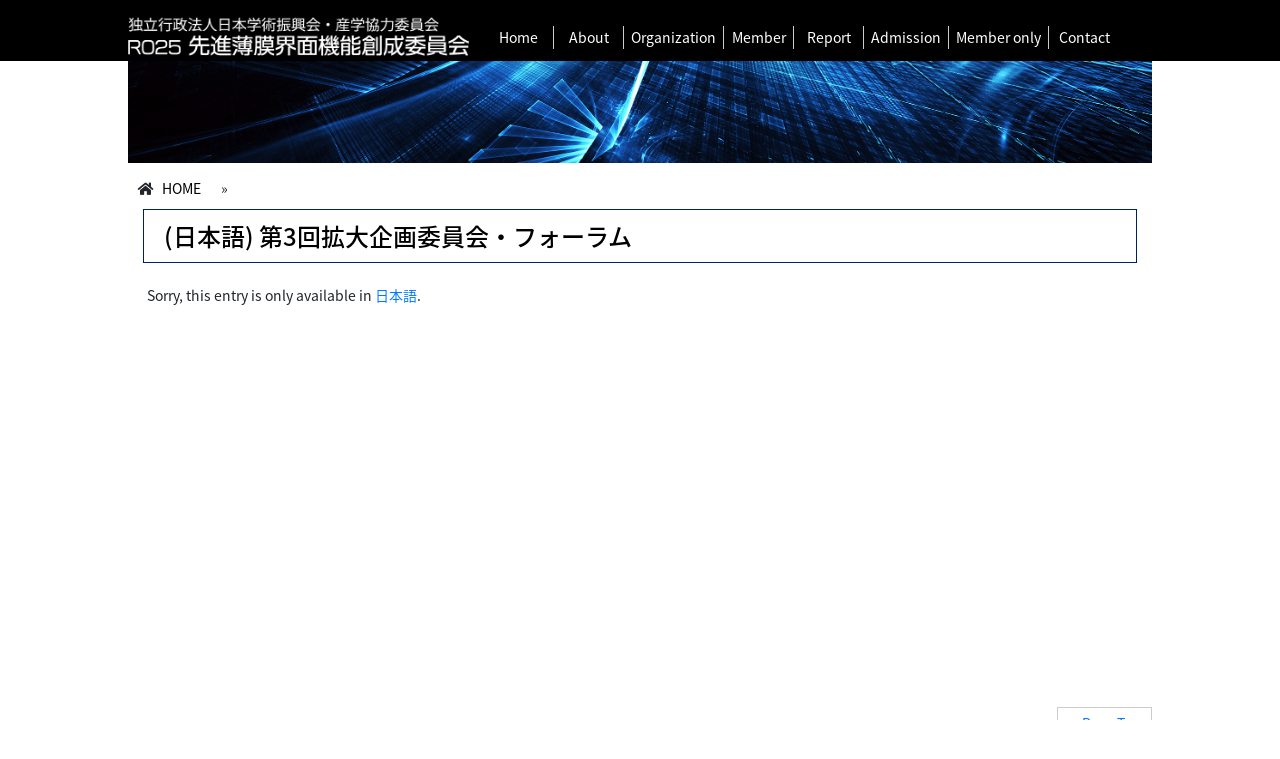

--- FILE ---
content_type: text/html; charset=UTF-8
request_url: https://www.film-interface.jp/en/event/%E7%AC%AC3%E5%9B%9E%E6%8B%A1%E5%A4%A7%E4%BC%81%E7%94%BB%E5%A7%94%E5%93%A1%E4%BC%9A%E3%83%BB%E3%83%95%E3%82%A9%E3%83%BC%E3%83%A9%E3%83%A0/
body_size: 27649
content:
<!DOCTYPE html>
<html lang="ja">
<head>
<meta charset="utf-8">
<meta http-equiv="X-UA-Compatible" content="IE=edge">
<meta name="viewport" content="width=device-width">
<title>

	(日本語) 第3回拡大企画委員会・フォーラム | R025委員会</title>
<link href="https://stackpath.bootstrapcdn.com/bootstrap/4.3.1/css/bootstrap.min.css" rel="stylesheet">
<link rel="stylesheet" href="https://use.fontawesome.com/releases/v5.1.0/css/all.css">
<link rel="stylesheet" href="https://www.film-interface.jp/wp-content/themes/r025membrane/js/vendor/nivoslider/themes/default/default.css" />
<link rel="stylesheet" href="https://www.film-interface.jp/wp-content/themes/r025membrane/js/vendor/nivoslider/nivo-slider.css" />
<!--[if lt IE 9]>
  <script src="https://oss.maxcdn.com/html5shiv/3.7.2/html5shiv.min.js"></script>
  <script src="https://oss.maxcdn.com/respond/1.4.2/respond.min.js"></script>
<![endif]-->
<link href="https://www.film-interface.jp/wp-content/themes/r025membrane/style.css" rel="stylesheet">
<script src="https://www.film-interface.jp/wp-content/themes/r025membrane/js/jquery.min.js"></script>
<script src="https://stackpath.bootstrapcdn.com/bootstrap/4.3.1/js/bootstrap.min.js"></script>
<script src="https://stackpath.bootstrapcdn.com/bootstrap/4.3.1/js/bootstrap.bundle.min.js"></script>
<script src="https://www.film-interface.jp/wp-content/themes/r025membrane/js/jquery.AutoHeight.js"></script>
<script src="https://www.film-interface.jp/wp-content/themes/r025membrane/js/vendor/nivoslider/jquery.nivo.slider.js"></script>
<script src="https://www.film-interface.jp/wp-content/themes/r025membrane/js/scripts.js"></script>
<meta name='robots' content='max-image-preview:large' />
<link rel="alternate" type="application/rss+xml" title="R025委員会 &raquo; (日本語) 第3回拡大企画委員会・フォーラム Comments Feed" href="https://www.film-interface.jp/en/event/%e7%ac%ac3%e5%9b%9e%e6%8b%a1%e5%a4%a7%e4%bc%81%e7%94%bb%e5%a7%94%e5%93%a1%e4%bc%9a%e3%83%bb%e3%83%95%e3%82%a9%e3%83%bc%e3%83%a9%e3%83%a0/feed/" />
<link rel="alternate" title="oEmbed (JSON)" type="application/json+oembed" href="https://www.film-interface.jp/en/wp-json/oembed/1.0/embed?url=https%3A%2F%2Fwww.film-interface.jp%2Fen%2Fevent%2F%25e7%25ac%25ac3%25e5%259b%259e%25e6%258b%25a1%25e5%25a4%25a7%25e4%25bc%2581%25e7%2594%25bb%25e5%25a7%2594%25e5%2593%25a1%25e4%25bc%259a%25e3%2583%25bb%25e3%2583%2595%25e3%2582%25a9%25e3%2583%25bc%25e3%2583%25a9%25e3%2583%25a0%2F" />
<link rel="alternate" title="oEmbed (XML)" type="text/xml+oembed" href="https://www.film-interface.jp/en/wp-json/oembed/1.0/embed?url=https%3A%2F%2Fwww.film-interface.jp%2Fen%2Fevent%2F%25e7%25ac%25ac3%25e5%259b%259e%25e6%258b%25a1%25e5%25a4%25a7%25e4%25bc%2581%25e7%2594%25bb%25e5%25a7%2594%25e5%2593%25a1%25e4%25bc%259a%25e3%2583%25bb%25e3%2583%2595%25e3%2582%25a9%25e3%2583%25bc%25e3%2583%25a9%25e3%2583%25a0%2F&#038;format=xml" />
<style id='wp-img-auto-sizes-contain-inline-css' type='text/css'>
img:is([sizes=auto i],[sizes^="auto," i]){contain-intrinsic-size:3000px 1500px}
/*# sourceURL=wp-img-auto-sizes-contain-inline-css */
</style>
<style id='wp-emoji-styles-inline-css' type='text/css'>

	img.wp-smiley, img.emoji {
		display: inline !important;
		border: none !important;
		box-shadow: none !important;
		height: 1em !important;
		width: 1em !important;
		margin: 0 0.07em !important;
		vertical-align: -0.1em !important;
		background: none !important;
		padding: 0 !important;
	}
/*# sourceURL=wp-emoji-styles-inline-css */
</style>
<style id='wp-block-library-inline-css' type='text/css'>
:root{--wp-block-synced-color:#7a00df;--wp-block-synced-color--rgb:122,0,223;--wp-bound-block-color:var(--wp-block-synced-color);--wp-editor-canvas-background:#ddd;--wp-admin-theme-color:#007cba;--wp-admin-theme-color--rgb:0,124,186;--wp-admin-theme-color-darker-10:#006ba1;--wp-admin-theme-color-darker-10--rgb:0,107,160.5;--wp-admin-theme-color-darker-20:#005a87;--wp-admin-theme-color-darker-20--rgb:0,90,135;--wp-admin-border-width-focus:2px}@media (min-resolution:192dpi){:root{--wp-admin-border-width-focus:1.5px}}.wp-element-button{cursor:pointer}:root .has-very-light-gray-background-color{background-color:#eee}:root .has-very-dark-gray-background-color{background-color:#313131}:root .has-very-light-gray-color{color:#eee}:root .has-very-dark-gray-color{color:#313131}:root .has-vivid-green-cyan-to-vivid-cyan-blue-gradient-background{background:linear-gradient(135deg,#00d084,#0693e3)}:root .has-purple-crush-gradient-background{background:linear-gradient(135deg,#34e2e4,#4721fb 50%,#ab1dfe)}:root .has-hazy-dawn-gradient-background{background:linear-gradient(135deg,#faaca8,#dad0ec)}:root .has-subdued-olive-gradient-background{background:linear-gradient(135deg,#fafae1,#67a671)}:root .has-atomic-cream-gradient-background{background:linear-gradient(135deg,#fdd79a,#004a59)}:root .has-nightshade-gradient-background{background:linear-gradient(135deg,#330968,#31cdcf)}:root .has-midnight-gradient-background{background:linear-gradient(135deg,#020381,#2874fc)}:root{--wp--preset--font-size--normal:16px;--wp--preset--font-size--huge:42px}.has-regular-font-size{font-size:1em}.has-larger-font-size{font-size:2.625em}.has-normal-font-size{font-size:var(--wp--preset--font-size--normal)}.has-huge-font-size{font-size:var(--wp--preset--font-size--huge)}.has-text-align-center{text-align:center}.has-text-align-left{text-align:left}.has-text-align-right{text-align:right}.has-fit-text{white-space:nowrap!important}#end-resizable-editor-section{display:none}.aligncenter{clear:both}.items-justified-left{justify-content:flex-start}.items-justified-center{justify-content:center}.items-justified-right{justify-content:flex-end}.items-justified-space-between{justify-content:space-between}.screen-reader-text{border:0;clip-path:inset(50%);height:1px;margin:-1px;overflow:hidden;padding:0;position:absolute;width:1px;word-wrap:normal!important}.screen-reader-text:focus{background-color:#ddd;clip-path:none;color:#444;display:block;font-size:1em;height:auto;left:5px;line-height:normal;padding:15px 23px 14px;text-decoration:none;top:5px;width:auto;z-index:100000}html :where(.has-border-color){border-style:solid}html :where([style*=border-top-color]){border-top-style:solid}html :where([style*=border-right-color]){border-right-style:solid}html :where([style*=border-bottom-color]){border-bottom-style:solid}html :where([style*=border-left-color]){border-left-style:solid}html :where([style*=border-width]){border-style:solid}html :where([style*=border-top-width]){border-top-style:solid}html :where([style*=border-right-width]){border-right-style:solid}html :where([style*=border-bottom-width]){border-bottom-style:solid}html :where([style*=border-left-width]){border-left-style:solid}html :where(img[class*=wp-image-]){height:auto;max-width:100%}:where(figure){margin:0 0 1em}html :where(.is-position-sticky){--wp-admin--admin-bar--position-offset:var(--wp-admin--admin-bar--height,0px)}@media screen and (max-width:600px){html :where(.is-position-sticky){--wp-admin--admin-bar--position-offset:0px}}

/*# sourceURL=wp-block-library-inline-css */
</style><style id='global-styles-inline-css' type='text/css'>
:root{--wp--preset--aspect-ratio--square: 1;--wp--preset--aspect-ratio--4-3: 4/3;--wp--preset--aspect-ratio--3-4: 3/4;--wp--preset--aspect-ratio--3-2: 3/2;--wp--preset--aspect-ratio--2-3: 2/3;--wp--preset--aspect-ratio--16-9: 16/9;--wp--preset--aspect-ratio--9-16: 9/16;--wp--preset--color--black: #000000;--wp--preset--color--cyan-bluish-gray: #abb8c3;--wp--preset--color--white: #ffffff;--wp--preset--color--pale-pink: #f78da7;--wp--preset--color--vivid-red: #cf2e2e;--wp--preset--color--luminous-vivid-orange: #ff6900;--wp--preset--color--luminous-vivid-amber: #fcb900;--wp--preset--color--light-green-cyan: #7bdcb5;--wp--preset--color--vivid-green-cyan: #00d084;--wp--preset--color--pale-cyan-blue: #8ed1fc;--wp--preset--color--vivid-cyan-blue: #0693e3;--wp--preset--color--vivid-purple: #9b51e0;--wp--preset--gradient--vivid-cyan-blue-to-vivid-purple: linear-gradient(135deg,rgb(6,147,227) 0%,rgb(155,81,224) 100%);--wp--preset--gradient--light-green-cyan-to-vivid-green-cyan: linear-gradient(135deg,rgb(122,220,180) 0%,rgb(0,208,130) 100%);--wp--preset--gradient--luminous-vivid-amber-to-luminous-vivid-orange: linear-gradient(135deg,rgb(252,185,0) 0%,rgb(255,105,0) 100%);--wp--preset--gradient--luminous-vivid-orange-to-vivid-red: linear-gradient(135deg,rgb(255,105,0) 0%,rgb(207,46,46) 100%);--wp--preset--gradient--very-light-gray-to-cyan-bluish-gray: linear-gradient(135deg,rgb(238,238,238) 0%,rgb(169,184,195) 100%);--wp--preset--gradient--cool-to-warm-spectrum: linear-gradient(135deg,rgb(74,234,220) 0%,rgb(151,120,209) 20%,rgb(207,42,186) 40%,rgb(238,44,130) 60%,rgb(251,105,98) 80%,rgb(254,248,76) 100%);--wp--preset--gradient--blush-light-purple: linear-gradient(135deg,rgb(255,206,236) 0%,rgb(152,150,240) 100%);--wp--preset--gradient--blush-bordeaux: linear-gradient(135deg,rgb(254,205,165) 0%,rgb(254,45,45) 50%,rgb(107,0,62) 100%);--wp--preset--gradient--luminous-dusk: linear-gradient(135deg,rgb(255,203,112) 0%,rgb(199,81,192) 50%,rgb(65,88,208) 100%);--wp--preset--gradient--pale-ocean: linear-gradient(135deg,rgb(255,245,203) 0%,rgb(182,227,212) 50%,rgb(51,167,181) 100%);--wp--preset--gradient--electric-grass: linear-gradient(135deg,rgb(202,248,128) 0%,rgb(113,206,126) 100%);--wp--preset--gradient--midnight: linear-gradient(135deg,rgb(2,3,129) 0%,rgb(40,116,252) 100%);--wp--preset--font-size--small: 13px;--wp--preset--font-size--medium: 20px;--wp--preset--font-size--large: 36px;--wp--preset--font-size--x-large: 42px;--wp--preset--spacing--20: 0.44rem;--wp--preset--spacing--30: 0.67rem;--wp--preset--spacing--40: 1rem;--wp--preset--spacing--50: 1.5rem;--wp--preset--spacing--60: 2.25rem;--wp--preset--spacing--70: 3.38rem;--wp--preset--spacing--80: 5.06rem;--wp--preset--shadow--natural: 6px 6px 9px rgba(0, 0, 0, 0.2);--wp--preset--shadow--deep: 12px 12px 50px rgba(0, 0, 0, 0.4);--wp--preset--shadow--sharp: 6px 6px 0px rgba(0, 0, 0, 0.2);--wp--preset--shadow--outlined: 6px 6px 0px -3px rgb(255, 255, 255), 6px 6px rgb(0, 0, 0);--wp--preset--shadow--crisp: 6px 6px 0px rgb(0, 0, 0);}:where(.is-layout-flex){gap: 0.5em;}:where(.is-layout-grid){gap: 0.5em;}body .is-layout-flex{display: flex;}.is-layout-flex{flex-wrap: wrap;align-items: center;}.is-layout-flex > :is(*, div){margin: 0;}body .is-layout-grid{display: grid;}.is-layout-grid > :is(*, div){margin: 0;}:where(.wp-block-columns.is-layout-flex){gap: 2em;}:where(.wp-block-columns.is-layout-grid){gap: 2em;}:where(.wp-block-post-template.is-layout-flex){gap: 1.25em;}:where(.wp-block-post-template.is-layout-grid){gap: 1.25em;}.has-black-color{color: var(--wp--preset--color--black) !important;}.has-cyan-bluish-gray-color{color: var(--wp--preset--color--cyan-bluish-gray) !important;}.has-white-color{color: var(--wp--preset--color--white) !important;}.has-pale-pink-color{color: var(--wp--preset--color--pale-pink) !important;}.has-vivid-red-color{color: var(--wp--preset--color--vivid-red) !important;}.has-luminous-vivid-orange-color{color: var(--wp--preset--color--luminous-vivid-orange) !important;}.has-luminous-vivid-amber-color{color: var(--wp--preset--color--luminous-vivid-amber) !important;}.has-light-green-cyan-color{color: var(--wp--preset--color--light-green-cyan) !important;}.has-vivid-green-cyan-color{color: var(--wp--preset--color--vivid-green-cyan) !important;}.has-pale-cyan-blue-color{color: var(--wp--preset--color--pale-cyan-blue) !important;}.has-vivid-cyan-blue-color{color: var(--wp--preset--color--vivid-cyan-blue) !important;}.has-vivid-purple-color{color: var(--wp--preset--color--vivid-purple) !important;}.has-black-background-color{background-color: var(--wp--preset--color--black) !important;}.has-cyan-bluish-gray-background-color{background-color: var(--wp--preset--color--cyan-bluish-gray) !important;}.has-white-background-color{background-color: var(--wp--preset--color--white) !important;}.has-pale-pink-background-color{background-color: var(--wp--preset--color--pale-pink) !important;}.has-vivid-red-background-color{background-color: var(--wp--preset--color--vivid-red) !important;}.has-luminous-vivid-orange-background-color{background-color: var(--wp--preset--color--luminous-vivid-orange) !important;}.has-luminous-vivid-amber-background-color{background-color: var(--wp--preset--color--luminous-vivid-amber) !important;}.has-light-green-cyan-background-color{background-color: var(--wp--preset--color--light-green-cyan) !important;}.has-vivid-green-cyan-background-color{background-color: var(--wp--preset--color--vivid-green-cyan) !important;}.has-pale-cyan-blue-background-color{background-color: var(--wp--preset--color--pale-cyan-blue) !important;}.has-vivid-cyan-blue-background-color{background-color: var(--wp--preset--color--vivid-cyan-blue) !important;}.has-vivid-purple-background-color{background-color: var(--wp--preset--color--vivid-purple) !important;}.has-black-border-color{border-color: var(--wp--preset--color--black) !important;}.has-cyan-bluish-gray-border-color{border-color: var(--wp--preset--color--cyan-bluish-gray) !important;}.has-white-border-color{border-color: var(--wp--preset--color--white) !important;}.has-pale-pink-border-color{border-color: var(--wp--preset--color--pale-pink) !important;}.has-vivid-red-border-color{border-color: var(--wp--preset--color--vivid-red) !important;}.has-luminous-vivid-orange-border-color{border-color: var(--wp--preset--color--luminous-vivid-orange) !important;}.has-luminous-vivid-amber-border-color{border-color: var(--wp--preset--color--luminous-vivid-amber) !important;}.has-light-green-cyan-border-color{border-color: var(--wp--preset--color--light-green-cyan) !important;}.has-vivid-green-cyan-border-color{border-color: var(--wp--preset--color--vivid-green-cyan) !important;}.has-pale-cyan-blue-border-color{border-color: var(--wp--preset--color--pale-cyan-blue) !important;}.has-vivid-cyan-blue-border-color{border-color: var(--wp--preset--color--vivid-cyan-blue) !important;}.has-vivid-purple-border-color{border-color: var(--wp--preset--color--vivid-purple) !important;}.has-vivid-cyan-blue-to-vivid-purple-gradient-background{background: var(--wp--preset--gradient--vivid-cyan-blue-to-vivid-purple) !important;}.has-light-green-cyan-to-vivid-green-cyan-gradient-background{background: var(--wp--preset--gradient--light-green-cyan-to-vivid-green-cyan) !important;}.has-luminous-vivid-amber-to-luminous-vivid-orange-gradient-background{background: var(--wp--preset--gradient--luminous-vivid-amber-to-luminous-vivid-orange) !important;}.has-luminous-vivid-orange-to-vivid-red-gradient-background{background: var(--wp--preset--gradient--luminous-vivid-orange-to-vivid-red) !important;}.has-very-light-gray-to-cyan-bluish-gray-gradient-background{background: var(--wp--preset--gradient--very-light-gray-to-cyan-bluish-gray) !important;}.has-cool-to-warm-spectrum-gradient-background{background: var(--wp--preset--gradient--cool-to-warm-spectrum) !important;}.has-blush-light-purple-gradient-background{background: var(--wp--preset--gradient--blush-light-purple) !important;}.has-blush-bordeaux-gradient-background{background: var(--wp--preset--gradient--blush-bordeaux) !important;}.has-luminous-dusk-gradient-background{background: var(--wp--preset--gradient--luminous-dusk) !important;}.has-pale-ocean-gradient-background{background: var(--wp--preset--gradient--pale-ocean) !important;}.has-electric-grass-gradient-background{background: var(--wp--preset--gradient--electric-grass) !important;}.has-midnight-gradient-background{background: var(--wp--preset--gradient--midnight) !important;}.has-small-font-size{font-size: var(--wp--preset--font-size--small) !important;}.has-medium-font-size{font-size: var(--wp--preset--font-size--medium) !important;}.has-large-font-size{font-size: var(--wp--preset--font-size--large) !important;}.has-x-large-font-size{font-size: var(--wp--preset--font-size--x-large) !important;}
/*# sourceURL=global-styles-inline-css */
</style>

<style id='classic-theme-styles-inline-css' type='text/css'>
/*! This file is auto-generated */
.wp-block-button__link{color:#fff;background-color:#32373c;border-radius:9999px;box-shadow:none;text-decoration:none;padding:calc(.667em + 2px) calc(1.333em + 2px);font-size:1.125em}.wp-block-file__button{background:#32373c;color:#fff;text-decoration:none}
/*# sourceURL=/wp-includes/css/classic-themes.min.css */
</style>
<link rel='stylesheet' id='wp-pagenavi-css' href='https://www.film-interface.jp/wp-content/plugins/wp-pagenavi/pagenavi-css.css?ver=2.70' type='text/css' media='all' />
<link rel="https://api.w.org/" href="https://www.film-interface.jp/en/wp-json/" /><link rel="alternate" title="JSON" type="application/json" href="https://www.film-interface.jp/en/wp-json/wp/v2/posts/676" /><link rel="EditURI" type="application/rsd+xml" title="RSD" href="https://www.film-interface.jp/xmlrpc.php?rsd" />
<meta name="generator" content="WordPress 6.9" />
<link rel="canonical" href="https://www.film-interface.jp/en/event/%e7%ac%ac3%e5%9b%9e%e6%8b%a1%e5%a4%a7%e4%bc%81%e7%94%bb%e5%a7%94%e5%93%a1%e4%bc%9a%e3%83%bb%e3%83%95%e3%82%a9%e3%83%bc%e3%83%a9%e3%83%a0/" />
<link rel='shortlink' href='https://www.film-interface.jp/en/?p=676' />
<style type="text/css">
.qtranxs_flag_ja {background-image: url(https://www.film-interface.jp/wp-content/plugins/qtranslate-x/flags/jp.png); background-repeat: no-repeat;}
.qtranxs_flag_en {background-image: url(https://www.film-interface.jp/wp-content/plugins/qtranslate-x/flags/gb.png); background-repeat: no-repeat;}
</style>
<link hreflang="ja" href="https://www.film-interface.jp/ja/event/%E7%AC%AC3%E5%9B%9E%E6%8B%A1%E5%A4%A7%E4%BC%81%E7%94%BB%E5%A7%94%E5%93%A1%E4%BC%9A%E3%83%BB%E3%83%95%E3%82%A9%E3%83%BC%E3%83%A9%E3%83%A0/" rel="alternate" />
<link hreflang="en" href="https://www.film-interface.jp/en/event/%E7%AC%AC3%E5%9B%9E%E6%8B%A1%E5%A4%A7%E4%BC%81%E7%94%BB%E5%A7%94%E5%93%A1%E4%BC%9A%E3%83%BB%E3%83%95%E3%82%A9%E3%83%BC%E3%83%A9%E3%83%A0/" rel="alternate" />
<link hreflang="x-default" href="https://www.film-interface.jp/event/%E7%AC%AC3%E5%9B%9E%E6%8B%A1%E5%A4%A7%E4%BC%81%E7%94%BB%E5%A7%94%E5%93%A1%E4%BC%9A%E3%83%BB%E3%83%95%E3%82%A9%E3%83%BC%E3%83%A9%E3%83%A0/" rel="alternate" />
<meta name="generator" content="qTranslate-X 3.4.6.8" />
<link href="//maxcdn.bootstrapcdn.com/font-awesome/4.2.0/css/font-awesome.min.css"  rel="stylesheet"><script>
	$(function(){
	  /* nivoSlider */
	  $('#slider').nivoSlider();
	 });
	
	
	$(function(){
								$('nav > ul').append('<li class="lang-en"><a href="https://www.film-interface.jp/ja/event/%E7%AC%AC3%E5%9B%9E%E6%8B%A1%E5%A4%A7%E4%BC%81%E7%94%BB%E5%A7%94%E5%93%A1%E4%BC%9A%E3%83%BB%E3%83%95%E3%82%A9%E3%83%BC%E3%83%A9%E3%83%A0/">Japanese</a></li><li class="lang-ja"><a href="https://www.film-interface.jp/en/event/%E7%AC%AC3%E5%9B%9E%E6%8B%A1%E5%A4%A7%E4%BC%81%E7%94%BB%E5%A7%94%E5%93%A1%E4%BC%9A%E3%83%BB%E3%83%95%E3%82%A9%E3%83%BC%E3%83%A9%E3%83%A0/">English</a></li>');	
			});
    
    $(function(){
								$('ul#lang').append('<li class="lang-en"><a href="https://www.film-interface.jp/ja/event/%E7%AC%AC3%E5%9B%9E%E6%8B%A1%E5%A4%A7%E4%BC%81%E7%94%BB%E5%A7%94%E5%93%A1%E4%BC%9A%E3%83%BB%E3%83%95%E3%82%A9%E3%83%BC%E3%83%A9%E3%83%A0/">Japanese</a></li><li class="lang-ja"><a href="https://www.film-interface.jp/en/event/%E7%AC%AC3%E5%9B%9E%E6%8B%A1%E5%A4%A7%E4%BC%81%E7%94%BB%E5%A7%94%E5%93%A1%E4%BC%9A%E3%83%BB%E3%83%95%E3%82%A9%E3%83%BC%E3%83%A9%E3%83%A0/">English</a></li>');	
			});
	
</script>
</head>
<body 
id="sub" 			 class="wp-singular post-template-default single single-post postid-676 single-format-standard wp-theme-r025membrane lang-en"			
>
	
<header>
	<div class="wrapper row">
   		<div id="logo_area" class="col-md-4">
			<p><a href="https://www.film-interface.jp/"><img decoding="async" src="https://www.film-interface.jp/wp-content/uploads/2021/03/logo.png" class="full" /></a></p>
		</div>
        <div class="col-md-8">
         
    	<nav id="menu">
	    	<ul id="menu-menu" class=""><li id="menu-item-132" class="menu-item menu-item-type-custom menu-item-object-custom menu-item-home menu-item-132"><a href="https://www.film-interface.jp/en/">Home</a></li>
<li id="menu-item-55" class="menu-item menu-item-type-post_type menu-item-object-page menu-item-55"><a href="https://www.film-interface.jp/en/overview/">About</a></li>
<li id="menu-item-59" class="menu-item menu-item-type-post_type menu-item-object-page menu-item-59"><a href="https://www.film-interface.jp/en/organization/">Organization</a></li>
<li id="menu-item-54" class="menu-item menu-item-type-post_type menu-item-object-page menu-item-54"><a href="https://www.film-interface.jp/en/members/">Member</a></li>
<li id="menu-item-56" class="menu-item menu-item-type-post_type menu-item-object-page menu-item-56"><a href="https://www.film-interface.jp/en/activity/">Report</a></li>
<li id="menu-item-58" class="menu-item menu-item-type-post_type menu-item-object-page menu-item-58"><a href="https://www.film-interface.jp/en/join/">Admission</a></li>
<li id="menu-item-57" class="menu-item menu-item-type-post_type menu-item-object-page menu-item-57"><a href="https://www.film-interface.jp/en/limited/">Member only</a></li>
<li id="menu-item-102" class="menu-item menu-item-type-post_type menu-item-object-page menu-item-102"><a href="https://www.film-interface.jp/en/contact/">Contact</a></li>
</ul>	    </nav>
        <div class="clearfix"></div>
            </div>
    </div>
</header>
<div id="sp_menu"><a href="#"><img src="https://www.film-interface.jp/wp-content/themes/r025membrane/images/sp_menu.png" width="30" height="30" alt="menu"></a></div>


<main>





	<div class="wrapper">
                    <img src="https://www.film-interface.jp/wp-content/themes/r025membrane/images/sub_head.jpg" class='full'>
                
		        <div id="breadcrumb">
            <ul>
				<li><i class="fa fa-home"></i> <a href="https://www.film-interface.jp/en">HOME</a></li>
 				 															<li>&raquo;</li>
                        <li><a href="https://www.film-interface.jp/en/category/event"></a></li>
					 				            </ul>
        </div>
                <div class="clearfix"></div>
        
                        <div class="col-md-12">
               
            
        	<div id="main_content">
													<h1>(日本語) 第3回拡大企画委員会・フォーラム</h1>	
					<div id="content_area">
						<p class="qtranxs-available-languages-message qtranxs-available-languages-message-en">Sorry, this entry is only available in <a href="https://www.film-interface.jp/ja/event/%E7%AC%AC3%E5%9B%9E%E6%8B%A1%E5%A4%A7%E4%BC%81%E7%94%BB%E5%A7%94%E5%93%A1%E4%BC%9A%E3%83%BB%E3%83%95%E3%82%A9%E3%83%BC%E3%83%A9%E3%83%A0/" class="qtranxs-available-language-link qtranxs-available-language-link-ja" title="日本語">日本語</a>.</p>
                        <div class="clearfix"></div>
						<div id="pagetop" class="clearfix"><a class="lang-ja pagetop" href="#">ページトップ</a><a class="lang-en pagetop" href="#">Page Top</a></div>
					</div><!-- #content_area -->
								        
				
    		</div><!-- #main_content -->
        </div>
        <div class="clearfix"></div>
	</div><!-- .wrapper -->


</main>

<footer>
	<div id="copyright" class="wrapper"><div class="row">
<div class="col-md-9">
<p>R025先進薄膜界面機能創成委員会<br />Email:XXXXX@XXXXXXXX</p>
</div>
<div class="col-md-3"><a href="https://www.jsps.go.jp/" target="_blank" rel="noopener"><img decoding="async" src="https://www.film-interface.jp/wp-content/uploads/2021/03/logo_foot.jpg" class="full" /></a></p>
<p class="alignright">Ⓒ 2021 R025 All right reserved.</p>
</div>
</div>
</div>
</footer>
<script type="speculationrules">
{"prefetch":[{"source":"document","where":{"and":[{"href_matches":"/en/*"},{"not":{"href_matches":["/wp-*.php","/wp-admin/*","/wp-content/uploads/*","/wp-content/*","/wp-content/plugins/*","/wp-content/themes/r025membrane/*","/en/*\\?(.+)"]}},{"not":{"selector_matches":"a[rel~=\"nofollow\"]"}},{"not":{"selector_matches":".no-prefetch, .no-prefetch a"}}]},"eagerness":"conservative"}]}
</script>
<script id="wp-emoji-settings" type="application/json">
{"baseUrl":"https://s.w.org/images/core/emoji/17.0.2/72x72/","ext":".png","svgUrl":"https://s.w.org/images/core/emoji/17.0.2/svg/","svgExt":".svg","source":{"concatemoji":"https://www.film-interface.jp/wp-includes/js/wp-emoji-release.min.js?ver=6.9"}}
</script>
<script type="module">
/* <![CDATA[ */
/*! This file is auto-generated */
const a=JSON.parse(document.getElementById("wp-emoji-settings").textContent),o=(window._wpemojiSettings=a,"wpEmojiSettingsSupports"),s=["flag","emoji"];function i(e){try{var t={supportTests:e,timestamp:(new Date).valueOf()};sessionStorage.setItem(o,JSON.stringify(t))}catch(e){}}function c(e,t,n){e.clearRect(0,0,e.canvas.width,e.canvas.height),e.fillText(t,0,0);t=new Uint32Array(e.getImageData(0,0,e.canvas.width,e.canvas.height).data);e.clearRect(0,0,e.canvas.width,e.canvas.height),e.fillText(n,0,0);const a=new Uint32Array(e.getImageData(0,0,e.canvas.width,e.canvas.height).data);return t.every((e,t)=>e===a[t])}function p(e,t){e.clearRect(0,0,e.canvas.width,e.canvas.height),e.fillText(t,0,0);var n=e.getImageData(16,16,1,1);for(let e=0;e<n.data.length;e++)if(0!==n.data[e])return!1;return!0}function u(e,t,n,a){switch(t){case"flag":return n(e,"\ud83c\udff3\ufe0f\u200d\u26a7\ufe0f","\ud83c\udff3\ufe0f\u200b\u26a7\ufe0f")?!1:!n(e,"\ud83c\udde8\ud83c\uddf6","\ud83c\udde8\u200b\ud83c\uddf6")&&!n(e,"\ud83c\udff4\udb40\udc67\udb40\udc62\udb40\udc65\udb40\udc6e\udb40\udc67\udb40\udc7f","\ud83c\udff4\u200b\udb40\udc67\u200b\udb40\udc62\u200b\udb40\udc65\u200b\udb40\udc6e\u200b\udb40\udc67\u200b\udb40\udc7f");case"emoji":return!a(e,"\ud83e\u1fac8")}return!1}function f(e,t,n,a){let r;const o=(r="undefined"!=typeof WorkerGlobalScope&&self instanceof WorkerGlobalScope?new OffscreenCanvas(300,150):document.createElement("canvas")).getContext("2d",{willReadFrequently:!0}),s=(o.textBaseline="top",o.font="600 32px Arial",{});return e.forEach(e=>{s[e]=t(o,e,n,a)}),s}function r(e){var t=document.createElement("script");t.src=e,t.defer=!0,document.head.appendChild(t)}a.supports={everything:!0,everythingExceptFlag:!0},new Promise(t=>{let n=function(){try{var e=JSON.parse(sessionStorage.getItem(o));if("object"==typeof e&&"number"==typeof e.timestamp&&(new Date).valueOf()<e.timestamp+604800&&"object"==typeof e.supportTests)return e.supportTests}catch(e){}return null}();if(!n){if("undefined"!=typeof Worker&&"undefined"!=typeof OffscreenCanvas&&"undefined"!=typeof URL&&URL.createObjectURL&&"undefined"!=typeof Blob)try{var e="postMessage("+f.toString()+"("+[JSON.stringify(s),u.toString(),c.toString(),p.toString()].join(",")+"));",a=new Blob([e],{type:"text/javascript"});const r=new Worker(URL.createObjectURL(a),{name:"wpTestEmojiSupports"});return void(r.onmessage=e=>{i(n=e.data),r.terminate(),t(n)})}catch(e){}i(n=f(s,u,c,p))}t(n)}).then(e=>{for(const n in e)a.supports[n]=e[n],a.supports.everything=a.supports.everything&&a.supports[n],"flag"!==n&&(a.supports.everythingExceptFlag=a.supports.everythingExceptFlag&&a.supports[n]);var t;a.supports.everythingExceptFlag=a.supports.everythingExceptFlag&&!a.supports.flag,a.supports.everything||((t=a.source||{}).concatemoji?r(t.concatemoji):t.wpemoji&&t.twemoji&&(r(t.twemoji),r(t.wpemoji)))});
//# sourceURL=https://www.film-interface.jp/wp-includes/js/wp-emoji-loader.min.js
/* ]]> */
</script>
</body>
</html>

--- FILE ---
content_type: text/css
request_url: https://www.film-interface.jp/wp-content/themes/r025membrane/style.css
body_size: 18960
content:
@charset "utf-8";
@import url(https://fonts.googleapis.com/earlyaccess/notosansjapanese.css);
/*
Theme Name: r025membrane
Theme URI: 
Author: Science Graphics
Author URI: https://wordpress.org/
Description: This template is designed by Science Graphics
Version: 1.0
License: GNU General Public License v2 or later
License URI: http://www.gnu.org/licenses/gpl-2.0.html
Tags: Science Graphics

This theme, like WordPress, is licensed under the GPL.
Use it to make something cool, have fun, and share what you've learned with others.
*/

/* CSS Document */

/**

1. common
2. override bootstrap
3. header
4. navi
5. toppage section
6. footer

7. breadcrumb
8. sidebar
9. main_content

20. PC
30. SP

35. admin


40. print

main colors: 

#2c75db    theme color
#e6f7ff    theme light color


**/

/***************************************************************
 1. common
 **************************************************************/


body{
	font-family:"Noto Sans Japanese", "メイリオ", Meiryo, "ヒラギノ角ゴ Pro W3", "Hiragino Kaku Gothic Pro", Osaka, "ＭＳ Ｐゴシック", "MS PGothic", sans-serif;		
	line-height:150%;
	font-size: 14px;
}

a:hover img{
	opacity:0.8;	
	filter: alpha(opacity=80);
	-ms-filter: "alpha(opacity=80)";
}

.wrapper{
	width:1024px;
	margin:0px auto; 
}

.left,
.left_column{
	float:left;	
}

.right,
.right_column{
	float:right;	
}

.current{
	background-color:#dedede;	
}

h3{
	background-color:#dedede;
	font-size:18px;
	padding:15px 8px;
	margin:30px 0px 20px 0px;	
}

h4{
	border-left:3px solid #dedede;
	padding:10px 20px;
	margin:20px 0px;
	font-size:16px;
}

h5{
	font-size:14px;
	padding:20px 10px;
	border-bottom: 1px solid #dedede;
}

ul{
	padding-left:0px;
}

ol{
	padding-left:15px;
}

ul li{
	list-style:none;
	
}

p{
	padding:4px;	
}

.full{
	width:100%;
}

a:focus{
	color:#aaa;	
}

a.more{
	float:right;
}

.pagetop{
	border:1px solid #ccc;
	padding:5px 10px;
	float:right;
}

.pagetop:before{
 	content: '\f0d8';
}

table td, table th{
	font-size:14px;
}

table.noborder,
table.noborder td,
table.noborder th{
	border:none;
}

.alignleft {
display: block;
float:left;
}

.aligncenter {
display: block;
margin: 0 auto;
}

.alignright {
display: block;
float:right;
}

span.date{
	font-size: 12px;	
}

h2 .btn, h3 .btn, h4 .btn, h5 .btn
{
	float:right;
}

table th, table td{
	font-size:14px;
}

/***************************************************************
 2. override bootstrap / fontawesome
 **************************************************************/
 
/* bootstrap */

.btn-info{
	background-color:#2c75db;
	border-radius:0px;
	border:none;
}

.label{
	padding:4px;
	background-color:#ccc;
    border-radius: 0px;
}

.label.news{
	background-color:#009e96;
}

.label.press{
    background-color:#00479d;
}

.label.events{
	background-color:#22731E;
}

.label.topics{
	background-color:#274BBF;
}

.label.research{
	background-color:#A8590B;
}

.row h1, .row h2, .row h3, .row h4, .row h5, .row h6{
	display: block;
	width: 100%;
}


/* font awesome */

*:before, *:after{
	font-family: "Font Awesome 5 Free";
	font-weight: 900;
}

#wpadminbar *:before{
	font-family: dashicons !important;
}

*:before{
	padding-right:5px;
}

*:after{
	padding-left:5px;
}

.date:before{
	content: "\f133";
}

.location:before{
	content: "\f3c5";
}


/*qtranslate x*/
body.lang-en .lang-ja{
	display:none;
}

body.lang-ja .lang-en{
	display:none;
}



/***************************************************************
 3. header
 **************************************************************/

header{
    background: #000;
    padding-bottom:5px;
}

#sub header{
    background-color:#fff;
}

header div#logo_area{
	padding:15px 0px 0px;
}

header div#logo_area p{
	padding:0px;
    margin:0;
}

header h1{
	display:none;	
}

header div#lang_area{
	padding:5px 0px 15px;
	text-align:right;
}

header div#lang_area ul li{
	float:right;
	padding:2px 5px;
    border:1px solid #fff;
}

header div#lang_area ul li a{
	color:#fff
}

header div.col-md-8{
  padding-top:25px;
}

#home header{
	
}

#sub header{
background: #000;
    padding-bottom:5px;
}

/*qtranslate x*/
header.lang-en li.lang-en{
	display:none;
}

header.lang-ja li.lang-ja{
	display:none;
}



/***************************************************************
4 nav
***************************************************************/


nav{
	margin:0px;
	padding:0px;
}

nav ul{
	margin:0px;
	padding:0px;
}

nav ul li{
	padding:0px;
	margin:0px;
}

nav > ul > li,
nav > div > ul > li{
	float:left;	
}

nav ul li a{
	margin:0px 0px;
	display:inline-block;
	min-width:70px;
	padding:1px 7px;
	color:#fff;
	font-size:14px;
	text-align:center;
	vertical-align:middle;
}

nav > ul > li > a{
	border-right:1px solid #ccc;	
}

nav ul ul{
	display:none;
	position:absolute;
	z-index:100;
	background-color:#333;
	color:#fff;	
}

nav ul ul li a{
	text-align: left;
}


nav > ul li.menu-item-has-children > a:after{
    content:"\f107";
    float:right;
}

nav > ul > li > ul > li.menu-item-has-children > a:after{
    content:"\f105";
    float:right;
}

nav ul li:last-child a{
	display:none;
}

nav ul li:nth-child(8) a{
	border:0;
}

nav ul li a:hover,
nav ul li.current-menu-item a{
	color:#2c75db;
	text-decoration:none;
}


nav ul ul ul{
    position:absolute;
    left:100%;
    top:0px;
    min-width:100%;
}

nav ul li.lang-en{
    display:none
}

/***************************************************************
5 toppage section
***************************************************************/



section#eyecatch{
	background-color:#000;
	background-size: 100% auto;
	background-position:center top;
    background-image: url("images/perovskite_image2_bg.jpg");
}

section#eyecatch .wrapper{
    position: relative;
    width:1200px
}


section#eyecatch p{
	padding:0px;
	margin-bottom:0px;
}

section#eyecatch div.box{
	color:#fff;
    padding:20px 15px;
    background:rgba(0,0,0,0.7);
    position: absolute;
    bottom:80px;
    left:80px;
}

section#eyecatch div.box span{
    font-size:22px;
}

section#about{
    padding:20px 0;
    background:linear-gradient(90deg,#001f60 0%,#001f60 55%,#1c4387 55%,#1c4387 100%);
}

section#about h2{
    color:#556078;
    margin-bottom:20px;
}

section#about p{
    color:#fff;
}

section#about a.btn-info{
    padding:3px 60px;
    background:#a6cafd;
    border-radius:20px;
    color:#001f60;
    position: relative
}

section#about a.btn-info:after{
    content:"\f35a";
    position: absolute;
    right:15px;
}


section#event{
    background:#e3e9f1
}

div#event_area{
    padding:15px 0px 30px;
}

div#event_area h3{
    background-color:transparent;
    padding:5px;
    font-size: 14px;
    margin:5px 0px;
}

div#event_area .box{
    padding:10px;
    background: #fff;
    position:relative;
    height: 160px;
}

div#event_area .box a{
    padding:7px 5px 7px 10px;
    background: #001f60;
    position:absolute;
    bottom:0;
    right:0;
    color:#fff;
}

div#event_area table th{
    color:#001f60;
    border-bottom:2px solid #2d767d;
    padding:5px 0;
    height:52px;
}

div#event_area table td{
    padding:5px 0 0;
}

div#event_area table td i{
    color:#29639f;
}

div#event_area h2{
	color:#001f60;
	font-size:20px;
    font-weight: bold;
	padding:2px 6px;
	margin:10px 0px;
    text-align: center
}

div#event_area a.btn-info{
    padding:3px 35px;
    background:#a6cafd;
    border-radius:20px;
    color:#001f60;
    position: relative
}

div#event_area a.btn-info:after{
    content:"\f35a";
    position: absolute;
    right:15px;
}



section#news{
    background-color:#efefef;
}

div#news_area{
	padding:15px 0px;
}



div#news_area li div div{
    background-color:#fff;
    padding:2px 10px;
}

div#news_area li div div.date:before{
    content:"\f073";
    color:#2c75db;
}
div#news_area li div div.title:after{
    content:"\f30b";
    float:right;
}

section#sitemap{
    background-color:#e6f7ff;
    padding:30px 0px;
}

div#sitemap_area > div{
    padding:5px !important;
    
}

/* autoHeight.jquery */

div.item{
	margin-bottom:10px;
	height:auto;
}

div.item div{
	border:1px solid #ccc;
	padding:2px 4px;
}

/* nivo-slider */

.theme-default .nivoSlider {
	margin-bottom: 0px;
}

.nivoSlider p{
	margin: 0px;
	padding: 0px;
}

.nivo-control{
    display:none;
}

.nivo-controlNav{
    padding:0px;
}

.nivo-caption{
	position:absolute;
	top:30px;
	left:auto;
    right:30px;
	bottom:auto;
	width:500px;
	padding:20px;
    background-color:rgba(0,0,0,0.2);
    font-family:"Noto Sans Japanese", "メイリオ", Meiryo, "ヒラギノ角ゴ Pro W3", "Hiragino Kaku Gothic Pro", Osaka, "ＭＳ Ｐゴシック", "MS PGothic", sans-serif !important;		
}

.nivo-caption h2{
    font-size:20px;
    
}

.nivo-caption a.btn-default{
	color:#333;
}

/***************************************************************
6 footer
***************************************************************/

footer{
	background-color:#000;
	color:#fff;
	font-size:14px;	
	padding:15px 0;
}

footer p{
	margin:5px 0;
	padding:0;
}


/***************************************************************
7 breadcrumb
***************************************************************/

#breadcrumb{
padding:15px 0px;
}
#breadcrumb ul li{
	float:left;
	margin:0px 10px;
}

#breadcrumb ul li a{
	color:#000;
}

/***************************************************************
8 sidebar
***************************************************************/

div#sidebar{
	border:1px solid #ccc;
	padding:0px;
	margin-bottom:20px;
}

div#sidebar h2{
	background-color:#001f60;
	color:#fff;
	font-size:18px;
	margin:0px;
	padding:15px 10px;	
}

div#sidebar h2 i{
	display:none;
	float:right;
	width:50px;
}

div#sidebar ul{
	margin-bottom:0px;
}

div#sidebar ul li{
	background-color:#fff;	
}

div#sidebar ul li a{
	display:block;
	min-height:40px;	
	padding:10px;
	border-bottom:1px solid #ccc;
	color:#000;
    position: relative
}

div#sidebar ul li a:hover{
	background-color:#efefef;
	text-decoration:none;	
}

div#sidebar ul li a:after{
 	content: '\f054';
    position: absolute;
    right:5px;
}


div#sidebar ul li ul li{

}

div#sidebar ul li ul li a{
	background-color:#efefef;	
	min-height:40px;
	padding:10px 10px 10px 20px;
	border-bottom:1px solid #ccc;
	color:#666;	
}

div#sidebar ul li ul li a:hover{
	background-color:#FFF6E8;
	text-decoration:none;		
}





/***************************************************************
9 main_content
***************************************************************/


img#sub_eyecatch{
    position:absolute;
    top:0px;
    left:0px;
    right:0px;
    margin:auto;
    max-width: 1400px;
    z-index: -1;
}

div#main_content{
	padding:0px;
	min-height: 500px;
    margin-bottom: 30px;
}


div#main_content h1{
	font-size:24px;
	padding:12px 10px 12px 20px;
	margin-top:0px;
	font-size:24px;
	color: #000;
    border:1px solid #001f60;
}

div#main_content h1 span{
	border-left:6px solid #fff;
	padding-left:15px;
}

div#main_content div#content_area{
	padding:10px 0px;	
	min-height:500px;
}


div#main_content h2{
	font-size:20px;
	margin:10px 0px;
	padding:5px 10px;
	background: #001f60;
    color:#fff;
}

div#main_content h2:nth-child(n+2){
    margin:30px 0px 10px;
}

div#main_content h3{
	font-size:18px;
	padding:10px 8px;
	margin:15px 0px 10px 0px;
    background:transparent
}

div#main_content h3:before{
	content:"\f00c";
    color:#2d767d
}

div#main_content h4{
	border-left:3px solid #ccc;
	padding:10px 20px;
	margin:20px 0px;
	font-size:16px;
}

div#main_content h5{
	font-size:14px;
	padding:20px 10px 10px 10px;
	border-bottom: 1px solid #ccc;
}


div#main_content div.clearfix{
	margin-bottom:30px;	
}

div#main_content table{
	margin-bottom:15px;
}

div#main_content table tr td{
	border:1px solid #ccc;
	padding:10px 15px;
}

div#main_content table tr th{
	background-color:#84A3B1;
	color:#fff;
	padding:10px 15px;	
	border-bottom:1px solid #fff;
}

div#main_content table tr:nth-child(2n)
{
	background-color:#efefef;
	clear:both;
}

div#main_content ul{
    padding-left:12px;
}

div#main_content ul li:before{
 	content: '\f105';
    margin-left: -12px;
}


body.archive div#main_content ul,
body.category div#main_content ul,
body.search div#main_content ul{
	margin-top:30px;
}


body.archive div#main_content ul li:before,
body.category div#main_content ul li:before,
body.search div#main_content ul li:before{
 	content: '';
	padding-right:0px;
}


div#main_content ul li ul{
	margin-left:20px;	
}


div#main_content table.responsive{
	
}

div#main_content table.responsive th,
div#main_content table.responsive td{
	padding: 6px 2px;
	text-align:center;
}

div#main_content table.responsive th,
div#main_content table.toggle_next th,
div#main_content table.toggle_nextall th{
	font-weight:bold;
	border-bottom:1px solid #fff;
	border-right: 1px solid #fff;
}



div#main_content table.toggle_next tr td,
div#main_content table.toggle_next tr th,
div#main_content table.toggle_nextall tr td,
div#main_content table.toggle_nextall tr th  {
    padding: 5px 20px;
}

div#main_content table.toggle_next th,
div#main_content table.toggle_nextall th{
	text-align:center;
}

div#main_content table.toggle_next .toggle,
div#main_content table.toggle_nextall .toggle{
	cursor:pointer;
}


div#main_content div.slider-wrapper{
	width:50%;
	margin:10px auto;
}

div#main_content div.slider-wrapper div.nivo-controlNav{
	display:none;	
}



body.archive div#main_content ul li:before{
	padding-right:0px;
	content:"";
}

div#main_content div.navigation{
	margin-bottom:30px;
	text-align: center;
}

div#main_content div#pagetop{
    position:absolute;
    bottom:0px;
    right:0px;
}

body.archive div#main_content ul li.row{
    border-bottom:1px solid #ddd;
    padding-bottom:15px;
    margin-bottom:15px;
}

/********************************************************************
20 PC
********************************************************************/

@media (min-width: 768px) {
	.pc_none{
		display:none;	
	}
	
	.sp_none{
	}
	
	body{
		min-width:1024px;
	}
	
	div#sp_menu{
		display:none;	
	}
}


/********************************************************************
30 SP
********************************************************************/

@media (max-width: 767px) {
	
	.pc_none{
	}
	
	.sp_none{
		display:none;
	}
	
	.row{
		margin-left:0px;
		margin-right:0px;
	}
	
	header div#search_area{
		display:none;
	}
	
	header div#logo_area{
		padding:5px 5px 5px;
	}
	
	header div#logo_area img{
		width:80%;
	}
    
    header div#lang_area{
	display: none
}
    
    img#sub_eyecatch{
        position:relative;
    }	
	
	nav{
		display:none;	
		min-width:100%;
		background-image:none;
		z-index:1000;
		position:absolute !important;
		background-color:transparent;
		padding-left:0px !important;
		padding-right:0px !important;
		border-top: 1px solid #2c75db;
		top:30px;
        left:0;
	}
	
	nav ul{
		width:100%;	
		height:auto;
		
	}

	nav ul li{
		width:100%;	
        min-height: 30px;
        height:auto;
        border-top:1px solid #fff;
	}
	
	nav > ul > li, nav > div > ul > li{
		float:none; 
	}	
	
	nav ul ul{
        display: block;
        background-color:transparent;
        position: relative;
	}
    
    nav ul ul li{
        display:block;
        border-top:1px dashed #fff;

    }
    
    nav ul li a{
        display:block;
        color:#fff;
        text-align: left;
		margin:0px;
        background:#000;
        padding:10px 7px;
    }
    
    nav > ul > li > a:before{
        content:"";
    }
    
    nav ul ul li a{
        padding-left:40px;
    }
	
    nav > ul li.menu-item-has-children > a:after{
        float:none;
    }

    nav > ul > li > ul > li.menu-item-has-children > a:after{
        float:none;
    }    
	
	
	
	.wrapper{
		width:100% !important;	
		min-width:100% !important;
	}
	
	section#eyecatch{
		background:none;
	}
    
    section#eyecatch .wrapper{
    position: relative;
    width:100%
}


section#eyecatch div.box{
	display:none;
}
    
    section#about{
    padding:20px 0;
    background:linear-gradient(180deg,#001f60 0%,#001f60 57%,#1c4387 55%,#1c4387 100%);
}
    
    div#event_area{
    padding:15px 5px 30px;
}
	
	div#news_area{
		float:none;
		margin-top:5px;
		width:100%;
		height: auto;
		overflow-y:auto;
		padding:15px;
	}
	
	div#main_content{
		border:none;
		padding:0px;
	}
	
	div#content_area{
		padding:0px !important;
	}

	
	
	.left, .right, .left_column, .right_column{
		float:none !important;
		margin:0px auto;	
	}



	div#sp_menu{
		position:absolute;
		right:20px;
		top:10px;
		display:block;	
	}


	div#sidebar h2:before{
		content:"\f0ca";
	}
	
	div#sidebar h2:after{
		content:"\f055";
        float:right;
	}
		
	
	div#sidebar ul{
		display:none;	
	}
	
	div#sidebar h2{
		cursor:pointer;	
	}
	
	div#sidebar h2 i{
		display:inherit;
	}
	
	.nivo-caption{
		left:auto;
		top:auto;
		width: 100%;
	}
	
	table td, table th{
		padding:10px 5px !important;
		line-height: 140% !important;
	}
		
	table.sp tr,
	table.sp th,
	table.sp td{
		display:block;
	}
	
	

	/* stylesheet for large width table */
	table.widetable{
		border:none !important;
	}
	table.widetable tr{
		border:1px solid #ccc;
		margin-bottom:20px;
	}
	table.widetable td{
		border:none !important;
	}
	
	table.widetable th{
		display:none;
	}
	
	table.widetable tr, table.widetable td{
		display: list-item;
		background-color:transparent !important;
		list-style: none;
	}
	/* stylesheet for large width table */

	
    div#main_content div#pagetop{
        position:fixed;
        background-color:#fff;
        right:20px;
    }
	
    footer{
        padding-bottom:50px;
    }
	
	
}


/********************************************************************
35 admin
********************************************************************/



a.editbutton{
	margin-top:-26px;
	margin-right:-26px;
	display:block;
	width:26px;
	height:26px;
	float:right;
	padding:3px;
	border:1px solid #ccc;
	border-radius: 3px;
	z-index: 100;
	background-color:rgba(255,255,255,0.8);
}


/********************************************************************
40 Print
********************************************************************/


@media print {
	

	a[href]:after{
	content: ""!important;
	}

	abbr[title]:after{
	content: ""!important;
	} 	
	
	.row{
		display:block;
	}

  .sp_none{
	display:block !important;
  }
	
  .pc_none{
	display:none !important;
  }
	
  .wrapper{
	width:1024px !important;	
	min-width:1024px !important;
  }	
	
  nav{
	display:block !important;
	float:none !important;
	position:relative !important;
  }
	
  nav ul li{
	width:auto !important;
  }

  div#search_area{
	display:block !important;
  }	
	
  div#sp_menu{
	display:none;	
  }
	
  div#search_area{
	display:block;
  }
	
  div#sidebar ul{
	display:block !important;	
	position: relative;
  }
	
  div#sidebar h2 i{
    display:none !important;
  }	
	
  .left, .left_column{
	float:left !important;
  }
	
  .right, .right_column{
	float:right !important;
  }		
}


